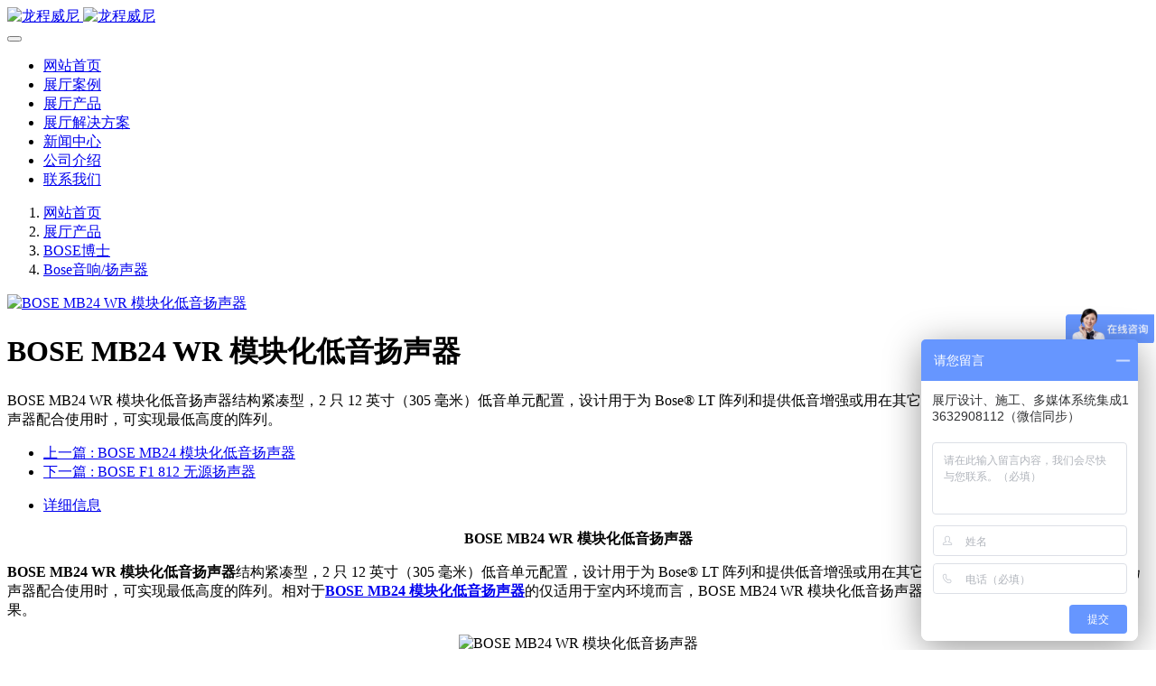

--- FILE ---
content_type: text/html;charset=UTF-8
request_url: http://www.longchung.cn/product/showproduct.php?id=231
body_size: 6450
content:
<!DOCTYPE HTML>
<html class="oxh met-web" >
<head>
<meta charset="utf-8">
<meta name="renderer" content="webkit">
<meta http-equiv="X-UA-Compatible" content="IE=edge,chrome=1">
<meta name="viewport" content="width=device-width,initial-scale=1.0,maximum-scale=1.0,minimum-scale=1.0,user-scalable=0,minimal-ui">
<meta name="format-detection" content="telephone=no">
<title>BOSE MB24 WR 模块化低音扬声器-多媒体展厅集成_智慧导览系统_龙程威尼</title>
<meta name="description" content="BOSE MB24 WR 模块化低音扬声器结构紧凑型，2 只 12 英寸（305 毫米）低音单元配置，设计用于为 Bose® LT 阵列和提供低音增强或用在其它需要低音的场合。与 LT 中/高频扬声器配合使用时，可实现最低高度的阵列。">
<meta name="keywords" content="BOSE MB24 WR 模块化低音扬声器">
<meta name="generator" content="MetInfo 7.3.0" data-variable="../|cn|cn|mui765|3|58|231" data-user_name="">
<link href="../favicon.ico?1631779841" rel="shortcut icon" type="image/x-icon">
<link rel="stylesheet" type="text/css" href="../public/web/css/basic.css?1631772124">
<link rel="stylesheet" type="text/css" href="../templates/mui765/cache/showproduct_cn.css?1768787464">
<style>
body{
    background-color:#ffffff !important;font-family: !important;}
h1,h2,h3,h4,h5,h6{font-family: !important;}
</style>
<script>(function(){var t=navigator.userAgent;(t.indexOf("rv:11")>=0||t.indexOf("MSIE 10")>=0)&&document.write("<script src=\"../public/plugins/html5shiv.min.js\"><\/script>")})();</script>
</head>
<!--[if lte IE 9]>
<div class="text-xs-center m-b-0 bg-blue-grey-100 alert">
    <button type="button" class="close" aria-label="Close" data-dismiss="alert">
        <span aria-hidden="true">×</span>
    </button>
    你正在使用一个过时的浏览器。请升级你的浏览器，以提高您的体验。</div>
<![endif]-->
<body >
            <body class="met-navfixed">
    <header class='met-head navbar-fixed-top' m-id='1' m-type='head_nav' data-downbannercolor="#ffffff">
    <nav class="navbar navbar-default box-shadow-none head_nav_met_28_14_1">
        <div class="container nowidth">
            <div class="row">
                                        <h3 hidden>多媒体展厅集成_智慧导览系统_龙程威尼</h3>
                                                                                            <!-- logo -->
                <div class="navbar-header pull-xs-left">
                    <a href="../" class="met-logo vertical-align block pull-xs-left p-y-5" title="多媒体展厅集成_智慧导览系统_龙程威尼">
                        <div class="vertical-align-middle">
                            <img src="../upload/202101/1611220824.jpg" alt="龙程威尼" class="hidden-sm-down">
                            <img src="../upload/202101/1611221296.jpg" alt="龙程威尼" class="hidden-md-up">
                        </div>
                    </a>
                </div>
                <!-- logo -->
                <button type="button" class="navbar-toggler hamburger hamburger-close collapsed p-x-5 head_nav_met_28_14_1-toggler" data-target="#head_nav_met_28_14_1-collapse" data-toggle="collapse">
                    <span class="sr-only"></span>
                    <span class="hamburger-bar"></span>
                </button>
                <!-- 会员注册登录 -->
                    
                <!-- 会员注册登录 -->

                <!-- 导航 -->
                <div class="collapse navbar-collapse navbar-collapse-toolbar pull-md-right p-0" id="head_nav_met_28_14_1-collapse">
                    <ul class="nav navbar-nav navlist">
                        <li class='nav-item'>
                            <a href="../" title="网站首页" class="nav-link
                                                            ">网站首页</a>
                        </li>
                                                                            <li class='nav-item m-l-0'>
                            <a href="../img/img.php?class1=17" target='_self' title="展厅案例" class="nav-link ">    <span style=''>展厅案例</span></a>
                        </li>
                                                                                                    <li class='nav-item m-l-0'>
                            <a href="../product/product.php?class1=8" target='_self' title="展厅产品" class="nav-link active">    <span style=''>展厅产品</span></a>
                        </li>
                                                                                                    <li class='nav-item m-l-0'>
                            <a href="../solution/news.php?class1=30" target='_self' title="展厅解决方案" class="nav-link ">    <span style=''>展厅解决方案</span></a>
                        </li>
                                                                                                    <li class='nav-item m-l-0'>
                            <a href="../news/news.php?class1=9" target='_self' title="新闻中心" class="nav-link ">    <span style=''>新闻中心</span></a>
                        </li>
                                                                                                    <li class='nav-item m-l-0'>
                            <a href="../about2/show.php?id=13" target='_self' title="公司介绍" class="nav-link ">    <span style=''>公司介绍</span></a>
                        </li>
                                                                                                    <li class='nav-item m-l-0'>
                            <a href="../11/show.php?id=16" target='_self' title="联系我们" class="nav-link ">    <span style=''>联系我们</span></a>
                        </li>
                                                                                                                                         
                    </ul>
                </div>
                <!-- 导航 -->
            </div>
        </div>
    </nav>
</header>



        <div class="location_met_16_1_36 met-crumbs" m-id='36'>
	<div class="container">
		<div class="row">
			<ol class="breadcrumb m-b-0 subcolumn-crumbs">
				<li class='breadcrumb-item'>
					<a href="../" title="网站首页"><em  class='icon wb-home'></em> 网站首页</a>
				</li>
				        					    						<li class='breadcrumb-item'>
							<a href="../product/product.php?class1=8" title="展厅产品" class=''>展厅产品</a>
						</li>
														    						<li class='breadcrumb-item'>
							<a href="../product/product.php?class2=57" title="BOSE博士" class=''>BOSE博士</a>
						</li>
														    						<li class='breadcrumb-item'>
							<a href="../product/product.php?class3=58" title="Bose音响/扬声器" class=''>Bose音响/扬声器</a>
						</li>
												</ol>
		</div>
	</div>
</div>

            <!-- 标准模式 -->
<main class="product_list_detail_met_16_1_35 page met-showproduct pagetype1" m-id='35'>
    <div class="met-showproduct-head page-content block-bg">
        <div class="container">
            <div class="row">
                <div class="col-lg-7">
                                                        <div class='met-showproduct-list fngallery cover text-xs-center    ' id='met-imgs-slick' m-id='noset' m-type="displayimgs">
                            <!--fngallery：启用lightGallery插件的类名-->
                                                                <div class='slick-slide'>
                                <a href='../upload/202101/1610610886.jpg' data-size='640x480' data-med='../upload/202101/1610610886.jpg' data-med-size='640x480' class='lg-item-box' data-src='../upload/202101/1610610886.jpg' data-exthumbimage="../upload/thumb_src/640_480/1610610886.jpg" data-sub-html='BOSE MB24 WR 模块化低音扬声器'>
                                    <!--类名lg-item-box之前为initPhotoSwipeFromDOM插件所用参数；之后为lightGallery插件所用参数，lg-item-box：lightGallery插件对应的类名-->
                                    <img
                                        src                                    ="../upload/thumb_src/640_480/1610610886.jpg" class='img-fluid' alt='BOSE MB24 WR 模块化低音扬声器' />
                                </a>
                            </div>
                                                    </div>
                </div>
                <div class="col-lg-5">
                        <div class="product-intro">
                            <h1 class='m-t-0 font-size-24'>BOSE MB24 WR 模块化低音扬声器</h1>
                                                            <p class='description'>BOSE MB24 WR 模块化低音扬声器结构紧凑型，2 只 12 英寸（305 毫米）低音单元配置，设计用于为 Bose® LT 阵列和提供低音增强或用在其它需要低音的场合。与 LT 中/高频扬声器配合使用时，可实现最低高度的阵列。</p>
                                                                                                                                                        <div class="row">
                                        <div class='met-page p-y-30 border-top1'>
            <div class="container p-t-30 ">
                <ul class="pagination block blocks-2 text-xs-center text-sm-left">
                    <li class='page-item m-b-0 '>
                        <a href='../product/showproduct.php?id=230' title="BOSE MB24 模块化低音扬声器" class='page-link text-truncate'>
                            上一篇                            <span aria-hidden="true" class='hidden-xs-down'>: BOSE MB24 模块化低音扬声器</span>
                        </a>
                    </li>
                    <li class='page-item m-b-0 '>
                        <a href='../product/showproduct.php?id=229' title="BOSE F1 812 无源扬声器" class='page-link pull-xs-right text-truncate'>
                            下一篇                            <span aria-hidden="true" class='hidden-xs-down'>: BOSE F1 812 无源扬声器</span>
                        </a>
                    </li>
                </ul>
            </div>
        </div>
                                                        </div>
                        </div>
                </div>
            </div>
        </div>
    </div>
    <div class="met-showproduct-body page-content">
        <div class="container">
            <div class="row">

                    <!-- 内容选项卡 -->
                <div class="col-lg-9     pull-lg-right">
                                        <div class="row">
                        <div class="panel panel-body m-b-0 product-detail" boxmh-mh >
                            <ul class="nav nav-tabs nav-tabs-line m-b-20 met-showproduct-navtabs">
                                                                        <li class="nav-item">
                                    <a
                                    class='nav-link
                                                                            active
                                                                        ' data-toggle="tab" href="#product-content0" data-get="product-details">详细信息</a>
                                </li>
                                                            </ul>
                            <article class="tab-content">

                                        
                                <section class="tab-pane met-editor clearfix animation-fade
                                                                            active
                                                                        " id="product-content0">
                                    <p style="text-align: center;"><strong>BOSE MB24 WR 模块化低音扬声器</strong></p><p><strong style="text-align: center; white-space: normal;">BOSE MB24 WR 模块化低音扬声器</strong>结构紧凑型，2 只 12 英寸（305 毫米）低音单元配置，设计用于为 Bose® LT 阵列和提供低音增强或用在其它需要低音的场合。与 LT 中/高频扬声器配合使用时，可实现最低高度的阵列。相对于<a href="http://www.longchung.cn/product/showproduct.php?id=230" target="_blank" title="BOSE MB24 模块化低音扬声器"><strong>BOSE MB24 模块化低音扬声器</strong></a>的仅适用于室内环境而言，BOSE MB24 WR 模块化低音扬声器在室内和室外均有很好的应用效果。</p><p style="text-align: center"><img src="../upload/202101/1610610031379385.png" style="" width="500" height="" border="0" vspace="0" hspace="0" title="BOSE MB24 WR 模块化低音扬声器" alt="BOSE MB24 WR 模块化低音扬声器"/></p><p style="text-align: center"><br/></p><p style="text-align: center"><br/></p><p><strong>BOSE MB24 WR 模块化低音扬声器产品详情</strong></p><p>① 低频增强，适用于 Bose® LT 阵列和其他需要 40 - 280 Hz 低音响应的应用。</p><p>② 前载锥形传输线路设计提供无峰值扩展的低频响应并减少端口湍流失真。</p><p>③ 2 只 12 英寸（305 毫米）长冲程低音单元，配备 4 英寸（102 毫米）音圈和 800 W 额定长时功率，可提供具有快速瞬态响应的高 SPL。</p><p>④ 紧凑设计的箱体，进行了优化设计，尤其适合用于混响空间中的心形低音阵列和其它指向的低音阵列。</p><p style="text-align: center;"><img src="http://www.longchung.cn/upload/202101/1610610031280356.jpg" width="" height="" border="0" vspace="0" hspace="0" title="BOSE MB24 WR 模块化低音扬声器" alt="BOSE MB24 WR 模块化低音扬声器" style="text-align: center; white-space: normal;"/><img src="http://www.longchung.cn/upload/202101/1610610031298665.jpg" width="" height="" border="0" vspace="0" hspace="0" title="BOSE MB24 WR 模块化低音扬声器" alt="BOSE MB24 WR 模块化低音扬声器" style="text-align: center; white-space: normal;"/></p><p><strong>BOSE MB24 WR 模块化低音扬声器参数</strong><br/><span style="font-size: 14px;">频率响应(+/-3dB)：40Hz-280Hz ；<br/>频率范围(-10dB)：36Hz-290Hz ；<br/>额定覆盖角度：低于200Hz全向性 ；<br/>灵敏度(SPL/1W@1m)：94dBSPL ；<br/>距离为1米时的最大SPL：123dBSPL（129dBSPL峰值） ；<br/>长期功率：800W（3200W峰值） ；<br/>额定阻抗：4Ω 。</span><br/></p>                                </section>
                                                                                                        <div class="tag">
                                        <span>标签:</span>
                                                                                            <a href="http://www.longchung.cn/product/index.php?stype=0&search=tag&content=boseyinxiang&lang=cn" title="BOSE音响">BOSE音响</a>
                                                                            </div>
                                                            </article>
                        </div>
                    </div>
                </div>
<!-- 内容选项卡 -->
                    <!-- 产品侧栏 -->
                <div class="col-lg-3     ">
                    <div class="row">
                        <aside class="panel panel-body m-b-0 product-hot met-sidebar     leftsidebar" boxmh-h>
                            <div class='sidebar-piclist'>
                                <h3 class='m-0 font-size-16 font-weight-300'>为您推荐</h3>
                                <ul class='blocks-2 blocks-md-3 blocks-lg-100 m-t-20 text-xs-center imagesize sidebar-piclist-ul' data-scale='480x640'>
                                                                                                                                                    <li class='masonry-child'>
                                        <a href='../product/showproduct.php?id=378' title='智慧导览系统' class='block m-b-0' target=_self>
                                            <img src="../upload/thumb_src/640_480/1720755753.jpg" class='cover-image' alt='智慧导览系统' height='100'></a>
                                        <h4 class='m-t-10 m-b-0 font-size-14 text-md-center'>
                                            <a href='../product/showproduct.php?id=378' title='智慧导览系统' target=_self>    <span style=''>智慧导览系统</span></a>
                                        </h4>
                                    </li>
                                                                        <li class='masonry-child'>
                                        <a href='../product/showproduct.php?id=388' title='高端“智慧导览系统”参考功能标准' class='block m-b-0' target=_self>
                                            <img src="../upload/thumb_src/640_480/1731483854.jpg" class='cover-image' alt='高端“智慧导览系统”参考功能标准' height='100'></a>
                                        <h4 class='m-t-10 m-b-0 font-size-14 text-md-center'>
                                            <a href='../product/showproduct.php?id=388' title='高端“智慧导览系统”参考功能标准' target=_self>    <span style=''>高端“智慧导览系统”参考功能标准</span></a>
                                        </h4>
                                    </li>
                                                                        <li class='masonry-child'>
                                        <a href='../product/showproduct.php?id=304' title='AL-UK650' class='block m-b-0' target=_self>
                                            <img src="../upload/thumb_src/640_480/1668388610.png" class='cover-image' alt='AL-UK650' height='100'></a>
                                        <h4 class='m-t-10 m-b-0 font-size-14 text-md-center'>
                                            <a href='../product/showproduct.php?id=304' title='AL-UK650' target=_self>    <span style=''>AL-UK650</span></a>
                                        </h4>
                                    </li>
                                                                        <li class='masonry-child'>
                                        <a href='../product/showproduct.php?id=394' title='UM1.25室内全彩屏' class='block m-b-0' target=_self>
                                            <img src="../upload/thumb_src/640_480/1750641673.png" class='cover-image' alt='UM1.25室内全彩屏' height='100'></a>
                                        <h4 class='m-t-10 m-b-0 font-size-14 text-md-center'>
                                            <a href='../product/showproduct.php?id=394' title='UM1.25室内全彩屏' target=_self>    <span style=''>UM1.25室内全彩屏</span></a>
                                        </h4>
                                    </li>
                                                                                                        </ul>
                            </div>
                        </aside>
                    </div>
                </div>
<!-- 产品侧栏 -->
            
            </div>
        </div>
    </div>
</main>
<!-- 标准模式 -->

        <div class="foot_nav_met_28_1_82 border-top1 text-xs-center" m-id='82' m-type="foot_nav">
    <div class="container">
        <div class="col-lg-8 col-md-12 nav-list">
                    </div>
        <div class="     col-md-12 col-ms-12 col-xs-12 info" >
            <h4>友情链接</h4>
            <div class="imgbox">
                                    <div class="linkbox">
                        <a href="http://www.sunup3d.com/" title="骄阳文旅" target="_blank" >
                                                            骄阳文旅                                                    </a>
                    </div>
                                    <div class="linkbox">
                        <a href="https://www.frontop.cn/" title="凡拓数创" target="_blank" >
                                                            凡拓数创                                                    </a>
                    </div>
                                    <div class="linkbox">
                        <a href="https://www.silkroadcg.com/" title="丝路视觉" target="_blank" >
                                                            丝路视觉                                                    </a>
                    </div>
                                    <div class="linkbox">
                        <a href="https://www.chinaoct.com/" title="华侨城集团" target="_blank" >
                                                            华侨城集团                                                    </a>
                    </div>
                                    <div class="linkbox">
                        <a href="https://www.boe.com.cn/" title="京东方" target="_blank" >
                                                            京东方                                                    </a>
                    </div>
                                    <div class="linkbox">
                        <a href="https://vanke.com/" title="万科" target="_blank" >
                                                            万科                                                    </a>
                    </div>
                                    <div class="linkbox">
                        <a href="https://www.bose.cn/" title="BOSE中国" target="_blank" >
                                                            BOSE中国                                                    </a>
                    </div>
                                    <div class="linkbox">
                        <a href="https://www.appotronics.com/" title="光峰科技" target="_blank" >
                                                            光峰科技                                                    </a>
                    </div>
                                    <div class="linkbox">
                        <a href="https://www.ahav.com.cn/" title="安恒集团" target="_blank" >
                                                            安恒集团                                                    </a>
                    </div>
                                    <div class="linkbox">
                        <a href="https://www.cgnpc.com.cn/" title="中广核" target="_blank" >
                                                            中广核                                                    </a>
                    </div>
                            </div>
        </div>
    </div>
</div>

        <footer class='foot_info_met_16_2_9 met-foot border-top1' m-id='9' m-type='foot'>
	<div class="container text-xs-center">
		    	        		<div></div>
				    		<div>深圳市龙岗区坂田街道杨美社区旺科路1号垵固大厦A栋1203</div>
				    		<div>座机：0755-89370530；手机：13632908112（胡经理）</div>
				    			<div class="met-editor"><p><a rel="nofollow" href="https://beian.miit.gov.cn" target="_blank" title="深圳龙程威尼科技有限公司网站备案">版权所有：深圳龙程威尼科技有限公司 粤ICP备2020097664号</a>，站内部分文案、图片来源于网络，若有侵权，请与在线客服联系删除。</p></div>
				    		<div><p>深圳市龙程威尼科技有限公司成立于2011年，深圳市高新技术企业单位，是一家专业的数字创意展示承包商。公司自研的LongChung 智慧导览系统，彻底解决了传统所有导览系统无法克服的各种弊端，做到真正的声随人动，声光电联动的效果。让讲解员、听众再也不用为声音而发愁。专注于企业馆、规划馆、党建馆、博物馆、科普馆、纪念馆、多媒体数字化展馆等展馆工程，为客户提供一站式服务。</p></div>
				<div class="powered_by_metinfo">技术支持：<b><a rel=nofollow href=https://www.mituo.cn target=_blank title=米拓建站>米拓建站 </a></b> 7.3.0 </div>
	</div>
</footer>
    <div class="foot_info_met_16_2_9_bottom text-xs-center     " m-id='9' data-bg="|#4285f4|1" data-ifbotc="">
    <div class="main">
                        <div class="">
        <a href="../" class="item" target="_blank">
            <i class="fa fa-home"></i>
            <span>首页</span>
        </a>
    </div>
                <div class="">
        <a href="../product/" class="item" target="_blank">
            <i class="fa fa-eercast"></i>
            <span>产品</span>
        </a>
    </div>
                <div class="">
        <a href="../img/" class="item" target="_blank">
            <i class="fa fa-navicon"></i>
            <span>案例</span>
        </a>
    </div>
                <div class="">
        <a href="tel:13632908112" class="item" target="_blank">
            <i class="fa fa-phone"></i>
            <span>联系</span>
        </a>
    </div>
            </div>
</div>

        <a href="#" class="cd-is-visible cd-fade-out back_top_met_36_1_10 cd-top" hidden m-id='10' m-type='nocontent'>
	<i class="fa fa-angle-up" aria-hidden="true"></i>
</a>

<input type="hidden" name="met_lazyloadbg" value="">
<textarea name="met_product_video" data-playinfo="0|0" hidden></textarea>
<script src="../cache/lang_json_cn.js?1768785633"></script>
<script src="../public/web/js/basic.js?1631772124" data-js_url="../templates/mui765/cache/showproduct_cn.js?1768787464" id="met-page-js"></script>
<script>
var _hmt = _hmt || [];
(function() {
  var hm = document.createElement("script");
  hm.src = "https://hm.baidu.com/hm.js?c2e4073842074bda02d60306362a5418";
  var s = document.getElementsByTagName("script")[0]; 
  s.parentNode.insertBefore(hm, s);
})();
</script>


<script>
(function(){
var src = "https://s.ssl.qhres2.com/ssl/ab77b6ea7f3fbf79.js";
document.write('<script src="' + src + '" id="sozz"><\/script>');
})();
</script>
      <script>
      (function(){
         var src = (document.location.protocol == "http:") ? "http://js.passport.qihucdn.com/11.0.1.js?":"https://jspassport.ssl.qhimg.com/11.0.1.js?";
         document.write('<script src="' + src + '" id="sozz"><\/script>');
      })();
      </script>     
</body>
</html>

--- FILE ---
content_type: text/javascript; charset=utf-8
request_url: https://goutong.baidu.com/site/232/c2e4073842074bda02d60306362a5418/b.js?siteId=15836078
body_size: 5606
content:
!function(){"use strict";!function(){var e={styleConfig:{"styleVersion":"1","inviteBox":{"btnBgColor":"#6696FF","startPage":1,"cpyInfo":"","isShowText":1,"skinType":1,"buttonType":1,"inviteTypeData":{"0":{"width":444,"height":138},"1":{"width":400,"height":200},"2":{"width":400,"height":282},"3":{"width":400,"height":282}},"autoInvite":0,"stayTime":5,"closeTime":10,"inviteWinPos":0,"welcome":"欢迎来到本网站，请问有什么可以帮您？","btnBgColorType":0,"skinIndex":9,"customerStyle":{"acceptFontColor":"#000000","backImg":"https://su.bcebos.com/v1/biz-crm-aff-im/biz-crm-aff-im/generic/system/style/image/80366ca649ee457298e46f1b22a3fc19.jpg?authorization=bce-auth-v1%2F0a3fcab923c6474ea5dc6cb9d1fd53b9%2F2022-08-26T05%3A38%3A24Z%2F-1%2F%2F122e8b48790fcac5aaf2963e83cf26bbaf7318a45a9028d81e5d72535f3074c9","backImgNginxAddr":"//sgoutong.baidu.com/static/style/images/66f19036af9843f3b2dde3933864b0fc.jpg","acceptBgColor":"#fecb2e","inviteBackImg":"https://aff-im.bj.bcebos.com/r/image/invite-back-img.png","confirmBtnText":"在线咨询","marginTop":0,"buttonPosition":"center","marginLeft":0},"smartBoxEnable":0,"defaultStyle":1,"likeCrm":0,"skinName":"自定义皮肤","autoHide":1,"reInvite":0,"sendButton":{"bgColor":"#0c6dfd","fontColor":"#fefefe"},"inviteHeadImg":"","license":"000","fontPosition":"center","isCustomerStyle":0,"position":"middle","inviteInterval":30,"inviteWinType":0,"tradeId":0,"fontColor":"#333333"},"aiSupportQuestion":false,"webimConfig":{"isShowIntelWelLan":0,"skinIndex":0,"autoDuration":0,"customerColor":"#6696FF","themeType":0,"license":"000","isOpenAutoDirectCom":0,"generalRecommend":1,"isShowCloseBtn":1,"skinType":1,"isOpenKeepCom":1,"autoPopupMsg":0,"position":"right-bottom","needVerifyCode":0,"waitVisitStayTime":6,"searchTermRecommend":1},"noteBoard":{"btnBgColor":"#6696FF","skinIndex":0,"likeCrm":1,"displayCompany":1,"customerColor":"#00aef3","cpyInfo":"展厅设计、施工、多媒体系统集成13632908112（微信同步）","skinName":"默认皮肤","displayLxb":1,"skinType":1,"position":"right-bottom","itemsExt":[{"question":"邮箱","name":"item0","required":0,"isShow":0},{"question":"地址","name":"item1","required":0,"isShow":0}],"items":[{"name":"content","required":1,"isShow":1},{"name":"visitorName","required":0,"isShow":1},{"name":"visitorPhone","required":1,"isShow":1}],"cpyTel":"13632908112（微信同步）","needVerifyCode":0,"tradeId":0,"btnBgColorType":0,"isAlwaysDisplay":3},"blackWhiteList":{"type":-1,"siteBlackWhiteList":[]},"isWebim":1,"pageId":0,"seekIcon":{"barrageIconColor":"#9861E6","barrageIssue":["可以介绍下你们的产品么？","你们是怎么收费的呢？","现在有优惠活动么？"],"displayLxb":1,"cpyInfo":"","skinType":1,"isFixedPosition":1,"iconType":0,"pcGroupiconColor":"#6696FF","height":19,"customerStyle":{"backImg":""},"skinIndex":5,"likeCrm":0,"skinName":"商务客服","groups":[],"barrageColor":0,"marginLeft":0,"autoConsult":1,"barrageSwitch":true,"isCustomerStyle":0,"width":30,"groupStyle":{"bgColor":"#ffffff","buttonColor":"#d6f3ff","fontColor":"#008edf"},"pcGroupiconType":0,"position":"right-center","barrageIconColorType":0,"marginTop":0,"tradeId":0},"digitalHumanSetting":{"perid":"4146","gender":0,"demo":{"image":"https://aff-im.cdn.bcebos.com/onlineEnv/r/image/digitalman/digital-woman-demo-webim.png"},"headImage":"https://aff-im.cdn.bcebos.com/onlineEnv/r/image/digitalman/digital-woman-demo.jpg","name":"温柔姐姐","audition":"https://aff-im.cdn.bcebos.com/onlineEnv/r/audio/digitalman/woman.mp3","comment":"以亲切温柔的形象来接待访客，让用户感受到温暖和关怀；","data":{"welcome":{"gif":"https://aff-im.cdn.bcebos.com/onlineEnv/r/image/digitalman/digital-woman-welcome.gif"},"contact":{"gif":"https://aff-im.cdn.bcebos.com/onlineEnv/r/image/digitalman/digital-woman-contact.gif"},"warmLanguage":{"gif":""},"other":{"gif":""}}}},siteConfig:{"eid":"23864772","queuing":"<p>深圳市龙程威尼科技有限公司，11年的展厅设计施工一体化公司！！！若客服不在，请来电咨询：胡经理：13632908112~~</p>","isOpenOfflineChat":1,"authToken":"bridge","isWebim":1,"imVersion":"im_server","platform":0,"isGray":"false","vstProto":1,"bcpAiAgentEnable":"0","webimConfig":{"isShowIntelWelLan":0,"skinIndex":0,"autoDuration":0,"customerColor":"#6696FF","themeType":0,"license":"000","isOpenAutoDirectCom":0,"generalRecommend":1,"isShowCloseBtn":1,"skinType":1,"isOpenKeepCom":1,"autoPopupMsg":0,"position":"right-bottom","needVerifyCode":0,"waitVisitStayTime":6,"searchTermRecommend":1},"isOpenRobot":0,"startTime":1768847284108,"authType":4,"prologue":"<font>深圳市龙程威尼是一家专业的多媒体展厅设计、施工公司，联系人：胡经理13632908112（手机/微信同步）。</font>","isPreonline":0,"isOpenSmartReply":1,"isCsOnline":0,"siteToken":"c2e4073842074bda02d60306362a5418","userId":"23864772","route":"1","csrfToken":"61843c292b6a4a1bb6686bffa0c31332","ymgWhitelist":true,"likeVersion":"generic","newWebIm":1,"siteId":"15836078","online":"false","bid":"","webRoot":"https://affimvip.baidu.com/cps5/","isSmallFlow":0,"userCommonSwitch":{"isOpenTelCall":false,"isOpenCallDialog":false,"isOpenStateOfRead":true,"isOpenVisitorLeavingClue":true,"isOpenVoiceMsg":true,"isOpenVoiceCom":true}}};Object.freeze(e),window.affImConfig=e;var i=document.createElement("script"); i.src="https://aff-im.cdn.bcebos.com/onlineEnv/imsdk/1735891798/affim.js",i.setAttribute("charset","UTF-8");var o=document.getElementsByTagName("head")[0]||document.body;o.insertBefore(i,o.firstElement||null)}()}();